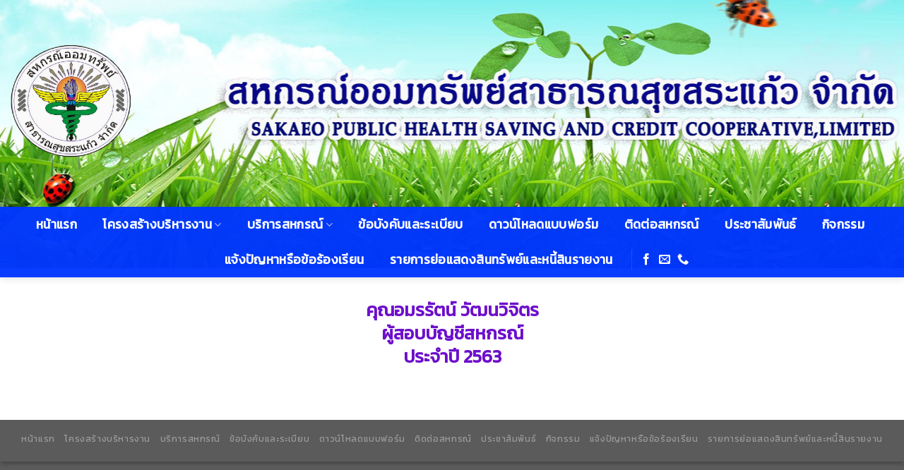

--- FILE ---
content_type: text/html; charset=UTF-8
request_url: https://web.skph-coop.com/%E0%B8%9C%E0%B8%B9%E0%B9%89%E0%B8%AA%E0%B8%AD%E0%B8%9A%E0%B8%9A%E0%B8%B1%E0%B8%8D%E0%B8%8A%E0%B8%B5%E0%B8%A0%E0%B8%B2%E0%B8%84%E0%B9%80%E0%B8%AD%E0%B8%81%E0%B8%8A%E0%B8%99/
body_size: 54558
content:
<!DOCTYPE html>
<!--[if IE 9 ]> <html lang="th" class="ie9 loading-site no-js bg-fill"> <![endif]-->
<!--[if IE 8 ]> <html lang="th" class="ie8 loading-site no-js bg-fill"> <![endif]-->
<!--[if (gte IE 9)|!(IE)]><!--><html lang="th" class="loading-site no-js bg-fill"> <!--<![endif]-->
<head>
	<meta charset="UTF-8" />
	<link rel="profile" href="http://gmpg.org/xfn/11" />
	<link rel="pingback" href="https://web.skph-coop.com/xmlrpc.php" />

	<script>(function(html){html.className = html.className.replace(/\bno-js\b/,'js')})(document.documentElement);</script>
<title>ผู้สอบบัญชีภาคเอกชน &#8211; สหกรณ์ออมทรัพย์สาธารณสุขสระแก้ว</title>
<meta name='robots' content='max-image-preview:large' />
<meta name="viewport" content="width=device-width, initial-scale=1, maximum-scale=1" /><link rel='dns-prefetch' href='//fonts.googleapis.com' />
<link rel="alternate" type="application/rss+xml" title="สหกรณ์ออมทรัพย์สาธารณสุขสระแก้ว &raquo; ฟีด" href="https://web.skph-coop.com/feed/" />
<link rel="alternate" type="application/rss+xml" title="สหกรณ์ออมทรัพย์สาธารณสุขสระแก้ว &raquo; ฟีดความเห็น" href="https://web.skph-coop.com/comments/feed/" />
<link rel="alternate" title="oEmbed (JSON)" type="application/json+oembed" href="https://web.skph-coop.com/wp-json/oembed/1.0/embed?url=https%3A%2F%2Fweb.skph-coop.com%2F%25e0%25b8%259c%25e0%25b8%25b9%25e0%25b9%2589%25e0%25b8%25aa%25e0%25b8%25ad%25e0%25b8%259a%25e0%25b8%259a%25e0%25b8%25b1%25e0%25b8%258d%25e0%25b8%258a%25e0%25b8%25b5%25e0%25b8%25a0%25e0%25b8%25b2%25e0%25b8%2584%25e0%25b9%2580%25e0%25b8%25ad%25e0%25b8%2581%25e0%25b8%258a%25e0%25b8%2599%2F" />
<link rel="alternate" title="oEmbed (XML)" type="text/xml+oembed" href="https://web.skph-coop.com/wp-json/oembed/1.0/embed?url=https%3A%2F%2Fweb.skph-coop.com%2F%25e0%25b8%259c%25e0%25b8%25b9%25e0%25b9%2589%25e0%25b8%25aa%25e0%25b8%25ad%25e0%25b8%259a%25e0%25b8%259a%25e0%25b8%25b1%25e0%25b8%258d%25e0%25b8%258a%25e0%25b8%25b5%25e0%25b8%25a0%25e0%25b8%25b2%25e0%25b8%2584%25e0%25b9%2580%25e0%25b8%25ad%25e0%25b8%2581%25e0%25b8%258a%25e0%25b8%2599%2F&#038;format=xml" />
<style id='wp-img-auto-sizes-contain-inline-css' type='text/css'>
img:is([sizes=auto i],[sizes^="auto," i]){contain-intrinsic-size:3000px 1500px}
/*# sourceURL=wp-img-auto-sizes-contain-inline-css */
</style>
<style id='wp-emoji-styles-inline-css' type='text/css'>

	img.wp-smiley, img.emoji {
		display: inline !important;
		border: none !important;
		box-shadow: none !important;
		height: 1em !important;
		width: 1em !important;
		margin: 0 0.07em !important;
		vertical-align: -0.1em !important;
		background: none !important;
		padding: 0 !important;
	}
/*# sourceURL=wp-emoji-styles-inline-css */
</style>
<style id='wp-block-library-inline-css' type='text/css'>
:root{--wp-block-synced-color:#7a00df;--wp-block-synced-color--rgb:122,0,223;--wp-bound-block-color:var(--wp-block-synced-color);--wp-editor-canvas-background:#ddd;--wp-admin-theme-color:#007cba;--wp-admin-theme-color--rgb:0,124,186;--wp-admin-theme-color-darker-10:#006ba1;--wp-admin-theme-color-darker-10--rgb:0,107,160.5;--wp-admin-theme-color-darker-20:#005a87;--wp-admin-theme-color-darker-20--rgb:0,90,135;--wp-admin-border-width-focus:2px}@media (min-resolution:192dpi){:root{--wp-admin-border-width-focus:1.5px}}.wp-element-button{cursor:pointer}:root .has-very-light-gray-background-color{background-color:#eee}:root .has-very-dark-gray-background-color{background-color:#313131}:root .has-very-light-gray-color{color:#eee}:root .has-very-dark-gray-color{color:#313131}:root .has-vivid-green-cyan-to-vivid-cyan-blue-gradient-background{background:linear-gradient(135deg,#00d084,#0693e3)}:root .has-purple-crush-gradient-background{background:linear-gradient(135deg,#34e2e4,#4721fb 50%,#ab1dfe)}:root .has-hazy-dawn-gradient-background{background:linear-gradient(135deg,#faaca8,#dad0ec)}:root .has-subdued-olive-gradient-background{background:linear-gradient(135deg,#fafae1,#67a671)}:root .has-atomic-cream-gradient-background{background:linear-gradient(135deg,#fdd79a,#004a59)}:root .has-nightshade-gradient-background{background:linear-gradient(135deg,#330968,#31cdcf)}:root .has-midnight-gradient-background{background:linear-gradient(135deg,#020381,#2874fc)}:root{--wp--preset--font-size--normal:16px;--wp--preset--font-size--huge:42px}.has-regular-font-size{font-size:1em}.has-larger-font-size{font-size:2.625em}.has-normal-font-size{font-size:var(--wp--preset--font-size--normal)}.has-huge-font-size{font-size:var(--wp--preset--font-size--huge)}.has-text-align-center{text-align:center}.has-text-align-left{text-align:left}.has-text-align-right{text-align:right}.has-fit-text{white-space:nowrap!important}#end-resizable-editor-section{display:none}.aligncenter{clear:both}.items-justified-left{justify-content:flex-start}.items-justified-center{justify-content:center}.items-justified-right{justify-content:flex-end}.items-justified-space-between{justify-content:space-between}.screen-reader-text{border:0;clip-path:inset(50%);height:1px;margin:-1px;overflow:hidden;padding:0;position:absolute;width:1px;word-wrap:normal!important}.screen-reader-text:focus{background-color:#ddd;clip-path:none;color:#444;display:block;font-size:1em;height:auto;left:5px;line-height:normal;padding:15px 23px 14px;text-decoration:none;top:5px;width:auto;z-index:100000}html :where(.has-border-color){border-style:solid}html :where([style*=border-top-color]){border-top-style:solid}html :where([style*=border-right-color]){border-right-style:solid}html :where([style*=border-bottom-color]){border-bottom-style:solid}html :where([style*=border-left-color]){border-left-style:solid}html :where([style*=border-width]){border-style:solid}html :where([style*=border-top-width]){border-top-style:solid}html :where([style*=border-right-width]){border-right-style:solid}html :where([style*=border-bottom-width]){border-bottom-style:solid}html :where([style*=border-left-width]){border-left-style:solid}html :where(img[class*=wp-image-]){height:auto;max-width:100%}:where(figure){margin:0 0 1em}html :where(.is-position-sticky){--wp-admin--admin-bar--position-offset:var(--wp-admin--admin-bar--height,0px)}@media screen and (max-width:600px){html :where(.is-position-sticky){--wp-admin--admin-bar--position-offset:0px}}

/*# sourceURL=wp-block-library-inline-css */
</style><style id='global-styles-inline-css' type='text/css'>
:root{--wp--preset--aspect-ratio--square: 1;--wp--preset--aspect-ratio--4-3: 4/3;--wp--preset--aspect-ratio--3-4: 3/4;--wp--preset--aspect-ratio--3-2: 3/2;--wp--preset--aspect-ratio--2-3: 2/3;--wp--preset--aspect-ratio--16-9: 16/9;--wp--preset--aspect-ratio--9-16: 9/16;--wp--preset--color--black: #000000;--wp--preset--color--cyan-bluish-gray: #abb8c3;--wp--preset--color--white: #ffffff;--wp--preset--color--pale-pink: #f78da7;--wp--preset--color--vivid-red: #cf2e2e;--wp--preset--color--luminous-vivid-orange: #ff6900;--wp--preset--color--luminous-vivid-amber: #fcb900;--wp--preset--color--light-green-cyan: #7bdcb5;--wp--preset--color--vivid-green-cyan: #00d084;--wp--preset--color--pale-cyan-blue: #8ed1fc;--wp--preset--color--vivid-cyan-blue: #0693e3;--wp--preset--color--vivid-purple: #9b51e0;--wp--preset--gradient--vivid-cyan-blue-to-vivid-purple: linear-gradient(135deg,rgb(6,147,227) 0%,rgb(155,81,224) 100%);--wp--preset--gradient--light-green-cyan-to-vivid-green-cyan: linear-gradient(135deg,rgb(122,220,180) 0%,rgb(0,208,130) 100%);--wp--preset--gradient--luminous-vivid-amber-to-luminous-vivid-orange: linear-gradient(135deg,rgb(252,185,0) 0%,rgb(255,105,0) 100%);--wp--preset--gradient--luminous-vivid-orange-to-vivid-red: linear-gradient(135deg,rgb(255,105,0) 0%,rgb(207,46,46) 100%);--wp--preset--gradient--very-light-gray-to-cyan-bluish-gray: linear-gradient(135deg,rgb(238,238,238) 0%,rgb(169,184,195) 100%);--wp--preset--gradient--cool-to-warm-spectrum: linear-gradient(135deg,rgb(74,234,220) 0%,rgb(151,120,209) 20%,rgb(207,42,186) 40%,rgb(238,44,130) 60%,rgb(251,105,98) 80%,rgb(254,248,76) 100%);--wp--preset--gradient--blush-light-purple: linear-gradient(135deg,rgb(255,206,236) 0%,rgb(152,150,240) 100%);--wp--preset--gradient--blush-bordeaux: linear-gradient(135deg,rgb(254,205,165) 0%,rgb(254,45,45) 50%,rgb(107,0,62) 100%);--wp--preset--gradient--luminous-dusk: linear-gradient(135deg,rgb(255,203,112) 0%,rgb(199,81,192) 50%,rgb(65,88,208) 100%);--wp--preset--gradient--pale-ocean: linear-gradient(135deg,rgb(255,245,203) 0%,rgb(182,227,212) 50%,rgb(51,167,181) 100%);--wp--preset--gradient--electric-grass: linear-gradient(135deg,rgb(202,248,128) 0%,rgb(113,206,126) 100%);--wp--preset--gradient--midnight: linear-gradient(135deg,rgb(2,3,129) 0%,rgb(40,116,252) 100%);--wp--preset--font-size--small: 13px;--wp--preset--font-size--medium: 20px;--wp--preset--font-size--large: 36px;--wp--preset--font-size--x-large: 42px;--wp--preset--spacing--20: 0.44rem;--wp--preset--spacing--30: 0.67rem;--wp--preset--spacing--40: 1rem;--wp--preset--spacing--50: 1.5rem;--wp--preset--spacing--60: 2.25rem;--wp--preset--spacing--70: 3.38rem;--wp--preset--spacing--80: 5.06rem;--wp--preset--shadow--natural: 6px 6px 9px rgba(0, 0, 0, 0.2);--wp--preset--shadow--deep: 12px 12px 50px rgba(0, 0, 0, 0.4);--wp--preset--shadow--sharp: 6px 6px 0px rgba(0, 0, 0, 0.2);--wp--preset--shadow--outlined: 6px 6px 0px -3px rgb(255, 255, 255), 6px 6px rgb(0, 0, 0);--wp--preset--shadow--crisp: 6px 6px 0px rgb(0, 0, 0);}:where(.is-layout-flex){gap: 0.5em;}:where(.is-layout-grid){gap: 0.5em;}body .is-layout-flex{display: flex;}.is-layout-flex{flex-wrap: wrap;align-items: center;}.is-layout-flex > :is(*, div){margin: 0;}body .is-layout-grid{display: grid;}.is-layout-grid > :is(*, div){margin: 0;}:where(.wp-block-columns.is-layout-flex){gap: 2em;}:where(.wp-block-columns.is-layout-grid){gap: 2em;}:where(.wp-block-post-template.is-layout-flex){gap: 1.25em;}:where(.wp-block-post-template.is-layout-grid){gap: 1.25em;}.has-black-color{color: var(--wp--preset--color--black) !important;}.has-cyan-bluish-gray-color{color: var(--wp--preset--color--cyan-bluish-gray) !important;}.has-white-color{color: var(--wp--preset--color--white) !important;}.has-pale-pink-color{color: var(--wp--preset--color--pale-pink) !important;}.has-vivid-red-color{color: var(--wp--preset--color--vivid-red) !important;}.has-luminous-vivid-orange-color{color: var(--wp--preset--color--luminous-vivid-orange) !important;}.has-luminous-vivid-amber-color{color: var(--wp--preset--color--luminous-vivid-amber) !important;}.has-light-green-cyan-color{color: var(--wp--preset--color--light-green-cyan) !important;}.has-vivid-green-cyan-color{color: var(--wp--preset--color--vivid-green-cyan) !important;}.has-pale-cyan-blue-color{color: var(--wp--preset--color--pale-cyan-blue) !important;}.has-vivid-cyan-blue-color{color: var(--wp--preset--color--vivid-cyan-blue) !important;}.has-vivid-purple-color{color: var(--wp--preset--color--vivid-purple) !important;}.has-black-background-color{background-color: var(--wp--preset--color--black) !important;}.has-cyan-bluish-gray-background-color{background-color: var(--wp--preset--color--cyan-bluish-gray) !important;}.has-white-background-color{background-color: var(--wp--preset--color--white) !important;}.has-pale-pink-background-color{background-color: var(--wp--preset--color--pale-pink) !important;}.has-vivid-red-background-color{background-color: var(--wp--preset--color--vivid-red) !important;}.has-luminous-vivid-orange-background-color{background-color: var(--wp--preset--color--luminous-vivid-orange) !important;}.has-luminous-vivid-amber-background-color{background-color: var(--wp--preset--color--luminous-vivid-amber) !important;}.has-light-green-cyan-background-color{background-color: var(--wp--preset--color--light-green-cyan) !important;}.has-vivid-green-cyan-background-color{background-color: var(--wp--preset--color--vivid-green-cyan) !important;}.has-pale-cyan-blue-background-color{background-color: var(--wp--preset--color--pale-cyan-blue) !important;}.has-vivid-cyan-blue-background-color{background-color: var(--wp--preset--color--vivid-cyan-blue) !important;}.has-vivid-purple-background-color{background-color: var(--wp--preset--color--vivid-purple) !important;}.has-black-border-color{border-color: var(--wp--preset--color--black) !important;}.has-cyan-bluish-gray-border-color{border-color: var(--wp--preset--color--cyan-bluish-gray) !important;}.has-white-border-color{border-color: var(--wp--preset--color--white) !important;}.has-pale-pink-border-color{border-color: var(--wp--preset--color--pale-pink) !important;}.has-vivid-red-border-color{border-color: var(--wp--preset--color--vivid-red) !important;}.has-luminous-vivid-orange-border-color{border-color: var(--wp--preset--color--luminous-vivid-orange) !important;}.has-luminous-vivid-amber-border-color{border-color: var(--wp--preset--color--luminous-vivid-amber) !important;}.has-light-green-cyan-border-color{border-color: var(--wp--preset--color--light-green-cyan) !important;}.has-vivid-green-cyan-border-color{border-color: var(--wp--preset--color--vivid-green-cyan) !important;}.has-pale-cyan-blue-border-color{border-color: var(--wp--preset--color--pale-cyan-blue) !important;}.has-vivid-cyan-blue-border-color{border-color: var(--wp--preset--color--vivid-cyan-blue) !important;}.has-vivid-purple-border-color{border-color: var(--wp--preset--color--vivid-purple) !important;}.has-vivid-cyan-blue-to-vivid-purple-gradient-background{background: var(--wp--preset--gradient--vivid-cyan-blue-to-vivid-purple) !important;}.has-light-green-cyan-to-vivid-green-cyan-gradient-background{background: var(--wp--preset--gradient--light-green-cyan-to-vivid-green-cyan) !important;}.has-luminous-vivid-amber-to-luminous-vivid-orange-gradient-background{background: var(--wp--preset--gradient--luminous-vivid-amber-to-luminous-vivid-orange) !important;}.has-luminous-vivid-orange-to-vivid-red-gradient-background{background: var(--wp--preset--gradient--luminous-vivid-orange-to-vivid-red) !important;}.has-very-light-gray-to-cyan-bluish-gray-gradient-background{background: var(--wp--preset--gradient--very-light-gray-to-cyan-bluish-gray) !important;}.has-cool-to-warm-spectrum-gradient-background{background: var(--wp--preset--gradient--cool-to-warm-spectrum) !important;}.has-blush-light-purple-gradient-background{background: var(--wp--preset--gradient--blush-light-purple) !important;}.has-blush-bordeaux-gradient-background{background: var(--wp--preset--gradient--blush-bordeaux) !important;}.has-luminous-dusk-gradient-background{background: var(--wp--preset--gradient--luminous-dusk) !important;}.has-pale-ocean-gradient-background{background: var(--wp--preset--gradient--pale-ocean) !important;}.has-electric-grass-gradient-background{background: var(--wp--preset--gradient--electric-grass) !important;}.has-midnight-gradient-background{background: var(--wp--preset--gradient--midnight) !important;}.has-small-font-size{font-size: var(--wp--preset--font-size--small) !important;}.has-medium-font-size{font-size: var(--wp--preset--font-size--medium) !important;}.has-large-font-size{font-size: var(--wp--preset--font-size--large) !important;}.has-x-large-font-size{font-size: var(--wp--preset--font-size--x-large) !important;}
/*# sourceURL=global-styles-inline-css */
</style>

<style id='classic-theme-styles-inline-css' type='text/css'>
/*! This file is auto-generated */
.wp-block-button__link{color:#fff;background-color:#32373c;border-radius:9999px;box-shadow:none;text-decoration:none;padding:calc(.667em + 2px) calc(1.333em + 2px);font-size:1.125em}.wp-block-file__button{background:#32373c;color:#fff;text-decoration:none}
/*# sourceURL=/wp-includes/css/classic-themes.min.css */
</style>
<link rel='stylesheet' id='flatsome-icons-css' href='https://web.skph-coop.com/wp-content/themes/flatsome/assets/css/fl-icons.css?ver=3.3' type='text/css' media='all' />
<link rel='stylesheet' id='flatsome-main-css' href='https://web.skph-coop.com/wp-content/themes/flatsome/assets/css/flatsome.css?ver=3.10.3' type='text/css' media='all' />
<link rel='stylesheet' id='flatsome-style-css' href='https://web.skph-coop.com/wp-content/themes/flatsome/style.css?ver=3.10.3' type='text/css' media='all' />
<link rel='stylesheet' id='flatsome-googlefonts-css' href='//fonts.googleapis.com/css?family=Kanit%3Aregular%2Cregular%2Cregular%2Cregular%2Cregular&#038;display=swap&#038;ver=3.9' type='text/css' media='all' />
<script type="text/javascript" src="https://web.skph-coop.com/wp-includes/js/jquery/jquery.min.js?ver=3.7.1" id="jquery-core-js"></script>
<script type="text/javascript" src="https://web.skph-coop.com/wp-includes/js/jquery/jquery-migrate.min.js?ver=3.4.1" id="jquery-migrate-js"></script>
<link rel="https://api.w.org/" href="https://web.skph-coop.com/wp-json/" /><link rel="alternate" title="JSON" type="application/json" href="https://web.skph-coop.com/wp-json/wp/v2/pages/207" /><link rel="EditURI" type="application/rsd+xml" title="RSD" href="https://web.skph-coop.com/xmlrpc.php?rsd" />
<meta name="generator" content="WordPress 6.9" />
<link rel="canonical" href="https://web.skph-coop.com/%e0%b8%9c%e0%b8%b9%e0%b9%89%e0%b8%aa%e0%b8%ad%e0%b8%9a%e0%b8%9a%e0%b8%b1%e0%b8%8d%e0%b8%8a%e0%b8%b5%e0%b8%a0%e0%b8%b2%e0%b8%84%e0%b9%80%e0%b8%ad%e0%b8%81%e0%b8%8a%e0%b8%99/" />
<link rel='shortlink' href='https://web.skph-coop.com/?p=207' />
<style>.bg{opacity: 0; transition: opacity 1s; -webkit-transition: opacity 1s;} .bg-loaded{opacity: 1;}</style><!--[if IE]><link rel="stylesheet" type="text/css" href="https://web.skph-coop.com/wp-content/themes/flatsome/assets/css/ie-fallback.css"><script src="//cdnjs.cloudflare.com/ajax/libs/html5shiv/3.6.1/html5shiv.js"></script><script>var head = document.getElementsByTagName('head')[0],style = document.createElement('style');style.type = 'text/css';style.styleSheet.cssText = ':before,:after{content:none !important';head.appendChild(style);setTimeout(function(){head.removeChild(style);}, 0);</script><script src="https://web.skph-coop.com/wp-content/themes/flatsome/assets/libs/ie-flexibility.js"></script><![endif]--><link rel="icon" href="https://web.skph-coop.com/wp-content/uploads/2022/07/cropped-sahakorn-32x32.png" sizes="32x32" />
<link rel="icon" href="https://web.skph-coop.com/wp-content/uploads/2022/07/cropped-sahakorn-192x192.png" sizes="192x192" />
<link rel="apple-touch-icon" href="https://web.skph-coop.com/wp-content/uploads/2022/07/cropped-sahakorn-180x180.png" />
<meta name="msapplication-TileImage" content="https://web.skph-coop.com/wp-content/uploads/2022/07/cropped-sahakorn-270x270.png" />
<style id="custom-css" type="text/css">:root {--primary-color: #3b8cf6;}.full-width .ubermenu-nav, .container, .row{max-width: 1470px}.row.row-collapse{max-width: 1440px}.row.row-small{max-width: 1462.5px}.row.row-large{max-width: 1500px}.header-main{height: 293px}#logo img{max-height: 293px}#logo{width:281px;}#logo a{max-width:180px;}.stuck #logo img{padding:10px 0;}.header-bottom{min-height: 10px}.header-top{min-height: 20px}.transparent .header-main{height: 30px}.transparent #logo img{max-height: 30px}.has-transparent + .page-title:first-of-type,.has-transparent + #main > .page-title,.has-transparent + #main > div > .page-title,.has-transparent + #main .page-header-wrapper:first-of-type .page-title{padding-top: 80px;}.header.show-on-scroll,.stuck .header-main{height:89px!important}.stuck #logo img{max-height: 89px!important}.search-form{ width: 100%;}.header-bg-color, .header-wrapper {background-color: rgba(221,88,88,0)}.header-bg-image {background-image: url('https://web.skph-coop.com/wp-content/uploads/2022/08/web-1.jpg');}.header-bg-image {background-repeat: no-repeat;}.header-bottom {background-color: rgba(0,55,255,0.97)}.header-main .nav > li > a{line-height: 51px }.stuck .header-main .nav > li > a{line-height: 24px }.header-bottom-nav > li > a{line-height: 50px }@media (max-width: 549px) {.header-main{height: 30px}#logo img{max-height: 30px}}.main-menu-overlay{background-color: #dd3333}.nav-dropdown-has-arrow li.has-dropdown:before{border-bottom-color: #81d742;}.nav .nav-dropdown{border-color: #81d742 }.nav-dropdown{border-radius:3px}.nav-dropdown{font-size:94%}.nav-dropdown-has-arrow li.has-dropdown:after{border-bottom-color: #ffffff;}.nav .nav-dropdown{background-color: #ffffff}/* Color */.accordion-title.active, .has-icon-bg .icon .icon-inner,.logo a, .primary.is-underline, .primary.is-link, .badge-outline .badge-inner, .nav-outline > li.active> a,.nav-outline >li.active > a, .cart-icon strong,[data-color='primary'], .is-outline.primary{color: #3b8cf6;}/* Color !important */[data-text-color="primary"]{color: #3b8cf6!important;}/* Background Color */[data-text-bg="primary"]{background-color: #3b8cf6;}/* Background */.scroll-to-bullets a,.featured-title, .label-new.menu-item > a:after, .nav-pagination > li > .current,.nav-pagination > li > span:hover,.nav-pagination > li > a:hover,.has-hover:hover .badge-outline .badge-inner,button[type="submit"], .button.wc-forward:not(.checkout):not(.checkout-button), .button.submit-button, .button.primary:not(.is-outline),.featured-table .title,.is-outline:hover, .has-icon:hover .icon-label,.nav-dropdown-bold .nav-column li > a:hover, .nav-dropdown.nav-dropdown-bold > li > a:hover, .nav-dropdown-bold.dark .nav-column li > a:hover, .nav-dropdown.nav-dropdown-bold.dark > li > a:hover, .is-outline:hover, .tagcloud a:hover,.grid-tools a, input[type='submit']:not(.is-form), .box-badge:hover .box-text, input.button.alt,.nav-box > li > a:hover,.nav-box > li.active > a,.nav-pills > li.active > a ,.current-dropdown .cart-icon strong, .cart-icon:hover strong, .nav-line-bottom > li > a:before, .nav-line-grow > li > a:before, .nav-line > li > a:before,.banner, .header-top, .slider-nav-circle .flickity-prev-next-button:hover svg, .slider-nav-circle .flickity-prev-next-button:hover .arrow, .primary.is-outline:hover, .button.primary:not(.is-outline), input[type='submit'].primary, input[type='submit'].primary, input[type='reset'].button, input[type='button'].primary, .badge-inner{background-color: #3b8cf6;}/* Border */.nav-vertical.nav-tabs > li.active > a,.scroll-to-bullets a.active,.nav-pagination > li > .current,.nav-pagination > li > span:hover,.nav-pagination > li > a:hover,.has-hover:hover .badge-outline .badge-inner,.accordion-title.active,.featured-table,.is-outline:hover, .tagcloud a:hover,blockquote, .has-border, .cart-icon strong:after,.cart-icon strong,.blockUI:before, .processing:before,.loading-spin, .slider-nav-circle .flickity-prev-next-button:hover svg, .slider-nav-circle .flickity-prev-next-button:hover .arrow, .primary.is-outline:hover{border-color: #3b8cf6}.nav-tabs > li.active > a{border-top-color: #3b8cf6}.widget_shopping_cart_content .blockUI.blockOverlay:before { border-left-color: #3b8cf6 }.woocommerce-checkout-review-order .blockUI.blockOverlay:before { border-left-color: #3b8cf6 }/* Fill */.slider .flickity-prev-next-button:hover svg,.slider .flickity-prev-next-button:hover .arrow{fill: #3b8cf6;}/* Background Color */[data-icon-label]:after, .secondary.is-underline:hover,.secondary.is-outline:hover,.icon-label,.button.secondary:not(.is-outline),.button.alt:not(.is-outline), .badge-inner.on-sale, .button.checkout, .single_add_to_cart_button, .current .breadcrumb-step{ background-color:#f6674a; }[data-text-bg="secondary"]{background-color: #f6674a;}/* Color */.secondary.is-underline,.secondary.is-link, .secondary.is-outline,.stars a.active, .star-rating:before, .woocommerce-page .star-rating:before,.star-rating span:before, .color-secondary{color: #f6674a}/* Color !important */[data-text-color="secondary"]{color: #f6674a!important;}/* Border */.secondary.is-outline:hover{border-color:#f6674a}body{font-size: 100%;}@media screen and (max-width: 549px){body{font-size: 100%;}}body{font-family:"Kanit", sans-serif}body{font-weight: 0}body{color: #0b0b9c}.nav > li > a {font-family:"Kanit", sans-serif;}.nav > li > a {font-weight: 0;}h1,h2,h3,h4,h5,h6,.heading-font, .off-canvas-center .nav-sidebar.nav-vertical > li > a{font-family: "Kanit", sans-serif;}h1,h2,h3,h4,h5,h6,.heading-font,.banner h1,.banner h2{font-weight: 0;}h1,h2,h3,h4,h5,h6,.heading-font{color: #6d0fcb;}.alt-font{font-family: "Kanit", sans-serif;}.alt-font{font-weight: 0!important;}.header:not(.transparent) .header-bottom-nav.nav > li > a{color: #ffffff;}.header:not(.transparent) .header-bottom-nav.nav > li > a:hover,.header:not(.transparent) .header-bottom-nav.nav > li.active > a,.header:not(.transparent) .header-bottom-nav.nav > li.current > a,.header:not(.transparent) .header-bottom-nav.nav > li > a.active,.header:not(.transparent) .header-bottom-nav.nav > li > a.current{color: rgba(174,14,14,0.28);}.header-bottom-nav.nav-line-bottom > li > a:before,.header-bottom-nav.nav-line-grow > li > a:before,.header-bottom-nav.nav-line > li > a:before,.header-bottom-nav.nav-box > li > a:hover,.header-bottom-nav.nav-box > li.active > a,.header-bottom-nav.nav-pills > li > a:hover,.header-bottom-nav.nav-pills > li.active > a{color:#FFF!important;background-color: rgba(174,14,14,0.28);}.is-divider{background-color: #aaea07;}input[type='submit'], input[type="button"], button:not(.icon), .button:not(.icon){border-radius: 3!important}.pswp__bg,.mfp-bg.mfp-ready{background-color: #efefef}.label-new.menu-item > a:after{content:"New";}.label-hot.menu-item > a:after{content:"Hot";}.label-sale.menu-item > a:after{content:"Sale";}.label-popular.menu-item > a:after{content:"Popular";}</style></head>

<body class="wp-singular page-template-default page page-id-207 wp-theme-flatsome full-width header-shadow bg-fill box-shadow lightbox nav-dropdown-has-arrow">


<a class="skip-link screen-reader-text" href="#main">Skip to content</a>

<div id="wrapper">

	
	<header id="header" class="header ">
		<div class="header-wrapper">
			<div id="masthead" class="header-main hide-for-sticky nav-dark">
      <div class="header-inner flex-row container logo-left" role="navigation">

          <!-- Logo -->
          <div id="logo" class="flex-col logo">
            <!-- Header logo -->
<a href="https://web.skph-coop.com/" title="สหกรณ์ออมทรัพย์สาธารณสุขสระแก้ว" rel="home">
    <img width="281" height="293" src="https://web.skph-coop.com/wp-content/uploads/2022/07/Sahakornd-large.png" class="header_logo header-logo" alt="สหกรณ์ออมทรัพย์สาธารณสุขสระแก้ว"/><img  width="281" height="293" src="https://web.skph-coop.com/wp-content/uploads/2022/07/Sahakornd-large.png" class="header-logo-dark" alt="สหกรณ์ออมทรัพย์สาธารณสุขสระแก้ว"/></a>
          </div>

          <!-- Mobile Left Elements -->
          <div class="flex-col show-for-medium flex-left">
            <ul class="mobile-nav nav nav-left ">
              <li class="nav-icon has-icon">
  <div class="header-button">		<a href="#" data-open="#main-menu" data-pos="left" data-bg="main-menu-overlay" data-color="" class="icon primary button circle is-small" aria-label="Menu" aria-controls="main-menu" aria-expanded="false">
		
		  <i class="icon-menu" ></i>
		  <span class="menu-title uppercase hide-for-small">Menu</span>		</a>
	 </div> </li>            </ul>
          </div>

          <!-- Left Elements -->
          <div class="flex-col hide-for-medium flex-left
            flex-grow">
            <ul class="header-nav header-nav-main nav nav-left  nav-tabs nav-spacing-large nav-uppercase" >
                          </ul>
          </div>

          <!-- Right Elements -->
          <div class="flex-col hide-for-medium flex-right">
            <ul class="header-nav header-nav-main nav nav-right  nav-tabs nav-spacing-large nav-uppercase">
                          </ul>
          </div>

          <!-- Mobile Right Elements -->
          <div class="flex-col show-for-medium flex-right">
            <ul class="mobile-nav nav nav-right ">
              <li class="header-search header-search-lightbox has-icon">
	<div class="header-button">		<a href="#search-lightbox" aria-label="Search" data-open="#search-lightbox" data-focus="input.search-field"
		class="icon button round is-outline is-small">
		<i class="icon-search" style="font-size:16px;"></i></a>
		</div>
		
	<div id="search-lightbox" class="mfp-hide dark text-center">
		<div class="searchform-wrapper ux-search-box relative form-flat is-large"><form method="get" class="searchform" action="https://web.skph-coop.com/" role="search">
		<div class="flex-row relative">
			<div class="flex-col flex-grow">
	   	   <input type="search" class="search-field mb-0" name="s" value="" id="s" placeholder="Search&hellip;" />
			</div><!-- .flex-col -->
			<div class="flex-col">
				<button type="submit" class="ux-search-submit submit-button secondary button icon mb-0" aria-label="Submit">
					<i class="icon-search" ></i>				</button>
			</div><!-- .flex-col -->
		</div><!-- .flex-row -->
    <div class="live-search-results text-left z-top"></div>
</form>
</div>	</div>
</li>
            </ul>
          </div>

      </div><!-- .header-inner -->
     
            <!-- Header divider -->
      <div class="container"><div class="top-divider full-width"></div></div>
      </div><!-- .header-main --><div id="wide-nav" class="header-bottom wide-nav hide-for-sticky nav-dark flex-has-center hide-for-medium">
    <div class="flex-row container">

            
                        <div class="flex-col hide-for-medium flex-center">
                <ul class="nav header-nav header-bottom-nav nav-center  nav-box nav-size-xlarge nav-spacing-small nav-uppercase">
                    <li id="menu-item-25" class="menu-item menu-item-type-post_type menu-item-object-page menu-item-home  menu-item-25"><a href="https://web.skph-coop.com/" class="nav-top-link">หน้าแรก</a></li>
<li id="menu-item-3756" class="menu-item menu-item-type-post_type menu-item-object-page menu-item-has-children  menu-item-3756 has-dropdown"><a href="https://web.skph-coop.com/%e0%b9%82%e0%b8%84%e0%b8%a3%e0%b8%87%e0%b8%aa%e0%b8%a3%e0%b9%89%e0%b8%b2%e0%b8%87%e0%b8%9a%e0%b8%a3%e0%b8%b4%e0%b8%ab%e0%b8%b2%e0%b8%a3%e0%b8%87%e0%b8%b2%e0%b8%99/" class="nav-top-link">โครงสร้างบริหารงาน<i class="icon-angle-down" ></i></a>
<ul class='nav-dropdown nav-dropdown-bold'>
	<li id="menu-item-3760" class="menu-item menu-item-type-post_type menu-item-object-page  menu-item-3760"><a href="https://web.skph-coop.com/%e0%b8%84%e0%b8%93%e0%b8%b0%e0%b8%81%e0%b8%a3%e0%b8%a3%e0%b8%a1%e0%b8%81%e0%b8%b2%e0%b8%a3%e0%b8%94%e0%b8%b3%e0%b9%80%e0%b8%99%e0%b8%b4%e0%b8%99%e0%b8%87%e0%b8%b2%e0%b8%99/">คณะกรรมการดำเนินการ</a></li>
	<li id="menu-item-3761" class="menu-item menu-item-type-post_type menu-item-object-page  menu-item-3761"><a href="https://web.skph-coop.com/%e0%b8%9c%e0%b8%b9%e0%b9%89%e0%b8%95%e0%b8%a3%e0%b8%a7%e0%b8%88%e0%b8%aa%e0%b8%ad%e0%b8%9a%e0%b8%81%e0%b8%b4%e0%b8%88%e0%b8%81%e0%b8%b2%e0%b8%a3/">ผู้ตรวจสอบกิจการ</a></li>
	<li id="menu-item-3764" class="menu-item menu-item-type-post_type menu-item-object-page  menu-item-3764"><a href="https://web.skph-coop.com/%e0%b8%9d%e0%b9%88%e0%b8%b2%e0%b8%a2%e0%b8%88%e0%b8%b1%e0%b8%94%e0%b8%81%e0%b8%b2%e0%b8%a3/">ฝ่ายจัดการ</a></li>
</ul>
</li>
<li id="menu-item-3768" class="menu-item menu-item-type-post_type menu-item-object-page menu-item-has-children  menu-item-3768 has-dropdown"><a href="https://web.skph-coop.com/%e0%b8%9a%e0%b8%a3%e0%b8%b4%e0%b8%81%e0%b8%b2%e0%b8%a3%e0%b8%aa%e0%b8%ab%e0%b8%81%e0%b8%a3%e0%b8%93%e0%b9%8c/" class="nav-top-link">บริการสหกรณ์<i class="icon-angle-down" ></i></a>
<ul class='nav-dropdown nav-dropdown-bold'>
	<li id="menu-item-3774" class="menu-item menu-item-type-post_type menu-item-object-page  menu-item-3774"><a href="https://web.skph-coop.com/%e0%b8%81%e0%b8%b2%e0%b8%a3%e0%b8%aa%e0%b8%a1%e0%b8%b1%e0%b8%84%e0%b8%a3%e0%b9%80%e0%b8%82%e0%b9%89%e0%b8%b2%e0%b9%80%e0%b8%9b%e0%b9%87%e0%b8%99%e0%b8%aa%e0%b8%a1%e0%b8%b2%e0%b8%8a%e0%b8%b4%e0%b8%81/">การสมัครเข้าเป็นสมาชิก</a></li>
	<li id="menu-item-3779" class="menu-item menu-item-type-post_type menu-item-object-page  menu-item-3779"><a href="https://web.skph-coop.com/%e0%b8%9a%e0%b8%a3%e0%b8%b4%e0%b8%81%e0%b8%b2%e0%b8%a3%e0%b9%80%e0%b8%87%e0%b8%b4%e0%b8%99%e0%b8%81%e0%b8%b9%e0%b9%89/">บริการเงินกู้</a></li>
	<li id="menu-item-3780" class="menu-item menu-item-type-post_type menu-item-object-page  menu-item-3780"><a href="https://web.skph-coop.com/%e0%b8%9a%e0%b8%a3%e0%b8%b4%e0%b8%81%e0%b8%b2%e0%b8%a3%e0%b8%9d%e0%b8%b2%e0%b8%81%e0%b9%80%e0%b8%87%e0%b8%b4%e0%b8%99/">บริการฝากเงินจากสมาชิก</a></li>
	<li id="menu-item-4029" class="menu-item menu-item-type-post_type menu-item-object-page  menu-item-4029"><a href="https://web.skph-coop.com/%e0%b8%9a%e0%b8%a3%e0%b8%b4%e0%b8%81%e0%b8%b2%e0%b8%a3%e0%b9%80%e0%b8%87%e0%b8%b4%e0%b8%99%e0%b8%a3%e0%b8%b1%e0%b8%9a%e0%b8%9d%e0%b8%b2%e0%b8%81%e0%b8%88%e0%b8%b2%e0%b8%81%e0%b8%aa%e0%b8%ab%e0%b8%81/">บริการเงินรับฝากจากสหกรณ์อื่น</a></li>
	<li id="menu-item-3783" class="menu-item menu-item-type-post_type menu-item-object-page  menu-item-3783"><a href="https://web.skph-coop.com/%e0%b8%aa%e0%b8%a7%e0%b8%b1%e0%b8%aa%e0%b8%94%e0%b8%b4%e0%b8%81%e0%b8%b2%e0%b8%a3%e0%b8%aa%e0%b8%ab%e0%b8%81%e0%b8%a3%e0%b8%93%e0%b9%8c/">สวัสดิการสหกรณ์</a></li>
</ul>
</li>
<li id="menu-item-3786" class="menu-item menu-item-type-post_type menu-item-object-page  menu-item-3786"><a href="https://web.skph-coop.com/%e0%b8%82%e0%b9%89%e0%b8%ad%e0%b8%9a%e0%b8%b1%e0%b8%87%e0%b8%84%e0%b8%b1%e0%b8%9a/" class="nav-top-link">ข้อบังคับและระเบียบ</a></li>
<li id="menu-item-57" class="menu-item menu-item-type-post_type menu-item-object-page  menu-item-57"><a href="https://web.skph-coop.com/%e0%b8%94%e0%b8%b2%e0%b8%a7%e0%b8%99%e0%b9%8c%e0%b9%82%e0%b8%ab%e0%b8%a5%e0%b8%94%e0%b9%81%e0%b8%9a%e0%b8%9a%e0%b8%9f%e0%b8%ad%e0%b8%a3%e0%b9%8c%e0%b8%a1/" class="nav-top-link">ดาวน์โหลดแบบฟอร์ม</a></li>
<li id="menu-item-58" class="menu-item menu-item-type-post_type menu-item-object-page  menu-item-58"><a href="https://web.skph-coop.com/%e0%b8%95%e0%b8%b4%e0%b8%94%e0%b8%95%e0%b9%88%e0%b8%ad%e0%b8%aa%e0%b8%ab%e0%b8%81%e0%b8%a3%e0%b8%93%e0%b9%8c/" class="nav-top-link">ติดต่อสหกรณ์</a></li>
<li id="menu-item-3792" class="menu-item menu-item-type-post_type menu-item-object-page  menu-item-3792"><a href="https://web.skph-coop.com/%e0%b8%9b%e0%b8%a3%e0%b8%b0%e0%b8%8a%e0%b8%b2%e0%b8%aa%e0%b8%b1%e0%b8%a1%e0%b8%9e%e0%b8%b1%e0%b8%99%e0%b8%98%e0%b9%8c/" class="nav-top-link">ประชาสัมพันธ์</a></li>
<li id="menu-item-59" class="menu-item menu-item-type-post_type menu-item-object-page  menu-item-59"><a href="https://web.skph-coop.com/%e0%b8%a0%e0%b8%b2%e0%b8%9e%e0%b8%81%e0%b8%b4%e0%b8%88%e0%b8%81%e0%b8%a3%e0%b8%a3%e0%b8%a1/" class="nav-top-link">กิจกรรม</a></li>
<li id="menu-item-4897" class="menu-item menu-item-type-post_type menu-item-object-page  menu-item-4897"><a href="https://web.skph-coop.com/%e0%b8%82%e0%b8%b1%e0%b9%89%e0%b8%99%e0%b8%95%e0%b8%ad%e0%b8%99%e0%b8%81%e0%b8%b2%e0%b8%a3%e0%b8%95%e0%b8%b4%e0%b8%94%e0%b8%95%e0%b9%88%e0%b8%ad%e0%b8%87%e0%b8%b2%e0%b8%99/" class="nav-top-link">แจ้งปัญหาหรือข้อร้องเรียน</a></li>
<li id="menu-item-5143" class="menu-item menu-item-type-post_type menu-item-object-page  menu-item-5143"><a href="https://web.skph-coop.com/%e0%b8%9b%e0%b8%a3%e0%b8%b0%e0%b8%81%e0%b8%b2%e0%b8%a8%e0%b8%a3%e0%b8%b2%e0%b8%a2%e0%b8%8a%e0%b8%b7%e0%b9%88%e0%b8%ad%e0%b8%9c%e0%b8%b9%e0%b9%89%e0%b9%82%e0%b8%8a%e0%b8%84%e0%b8%94%e0%b8%b5-%e0%b9%84/" class="nav-top-link">รายการย่อแสดงสินทรัพย์และหนี้สินรายงาน</a></li>
<li class="header-divider"></li><li class="html header-social-icons ml-0">
	<div class="social-icons follow-icons" ><a href="https://www.facebook.com/sahakornsakaew" target="_blank" data-label="Facebook"  rel="noopener noreferrer nofollow" class="icon plain facebook tooltip" title="Follow on Facebook"><i class="icon-facebook" ></i></a><a href="mailto:sahakorn.s@gmail.com" data-label="E-mail"  rel="nofollow" class="icon plain  email tooltip" title="Send us an email"><i class="icon-envelop" ></i></a><a href="tel:037247810" target="_blank"  data-label="Phone"  rel="noopener noreferrer nofollow" class="icon plain  phone tooltip" title="Call us"><i class="icon-phone" ></i></a></div></li>                </ul>
            </div><!-- flex-col -->
            
            
            
    </div><!-- .flex-row -->
</div><!-- .header-bottom -->

<div class="header-bg-container fill"><div class="header-bg-image fill"></div><div class="header-bg-color fill"></div></div><!-- .header-bg-container -->		</div><!-- header-wrapper-->
	</header>

	
	<main id="main" class="">
<div id="content" class="content-area page-wrapper" role="main">
	<div class="row row-main">
		<div class="large-12 col">
			<div class="col-inner">
				
				
														
						
<h2 style="text-align: center;">คุณอมรรัตน์ วัฒนวิจิตร<br />ผู้สอบบัญชีสหกรณ์<br />ประจำปี 2563</h2>


						
												</div><!-- .col-inner -->
		</div><!-- .large-12 -->
	</div><!-- .row -->
</div>


</main><!-- #main -->

<footer id="footer" class="footer-wrapper">

	
<!-- FOOTER 1 -->


<!-- FOOTER 2 -->



<div class="absolute-footer dark medium-text-center text-center">
  <div class="container clearfix">

    
    <div class="footer-primary pull-left">
              <div class="menu-%e0%b9%80%e0%b8%a1%e0%b8%99%e0%b8%b9%e0%b8%ab%e0%b8%a5%e0%b8%b1%e0%b8%81-container"><ul id="menu-%e0%b9%80%e0%b8%a1%e0%b8%99%e0%b8%b9%e0%b8%ab%e0%b8%a5%e0%b8%b1%e0%b8%81-1" class="links footer-nav uppercase"><li class="menu-item menu-item-type-post_type menu-item-object-page menu-item-home menu-item-25"><a href="https://web.skph-coop.com/">หน้าแรก</a></li>
<li class="menu-item menu-item-type-post_type menu-item-object-page menu-item-3756"><a href="https://web.skph-coop.com/%e0%b9%82%e0%b8%84%e0%b8%a3%e0%b8%87%e0%b8%aa%e0%b8%a3%e0%b9%89%e0%b8%b2%e0%b8%87%e0%b8%9a%e0%b8%a3%e0%b8%b4%e0%b8%ab%e0%b8%b2%e0%b8%a3%e0%b8%87%e0%b8%b2%e0%b8%99/">โครงสร้างบริหารงาน</a></li>
<li class="menu-item menu-item-type-post_type menu-item-object-page menu-item-3768"><a href="https://web.skph-coop.com/%e0%b8%9a%e0%b8%a3%e0%b8%b4%e0%b8%81%e0%b8%b2%e0%b8%a3%e0%b8%aa%e0%b8%ab%e0%b8%81%e0%b8%a3%e0%b8%93%e0%b9%8c/">บริการสหกรณ์</a></li>
<li class="menu-item menu-item-type-post_type menu-item-object-page menu-item-3786"><a href="https://web.skph-coop.com/%e0%b8%82%e0%b9%89%e0%b8%ad%e0%b8%9a%e0%b8%b1%e0%b8%87%e0%b8%84%e0%b8%b1%e0%b8%9a/">ข้อบังคับและระเบียบ</a></li>
<li class="menu-item menu-item-type-post_type menu-item-object-page menu-item-57"><a href="https://web.skph-coop.com/%e0%b8%94%e0%b8%b2%e0%b8%a7%e0%b8%99%e0%b9%8c%e0%b9%82%e0%b8%ab%e0%b8%a5%e0%b8%94%e0%b9%81%e0%b8%9a%e0%b8%9a%e0%b8%9f%e0%b8%ad%e0%b8%a3%e0%b9%8c%e0%b8%a1/">ดาวน์โหลดแบบฟอร์ม</a></li>
<li class="menu-item menu-item-type-post_type menu-item-object-page menu-item-58"><a href="https://web.skph-coop.com/%e0%b8%95%e0%b8%b4%e0%b8%94%e0%b8%95%e0%b9%88%e0%b8%ad%e0%b8%aa%e0%b8%ab%e0%b8%81%e0%b8%a3%e0%b8%93%e0%b9%8c/">ติดต่อสหกรณ์</a></li>
<li class="menu-item menu-item-type-post_type menu-item-object-page menu-item-3792"><a href="https://web.skph-coop.com/%e0%b8%9b%e0%b8%a3%e0%b8%b0%e0%b8%8a%e0%b8%b2%e0%b8%aa%e0%b8%b1%e0%b8%a1%e0%b8%9e%e0%b8%b1%e0%b8%99%e0%b8%98%e0%b9%8c/">ประชาสัมพันธ์</a></li>
<li class="menu-item menu-item-type-post_type menu-item-object-page menu-item-59"><a href="https://web.skph-coop.com/%e0%b8%a0%e0%b8%b2%e0%b8%9e%e0%b8%81%e0%b8%b4%e0%b8%88%e0%b8%81%e0%b8%a3%e0%b8%a3%e0%b8%a1/">กิจกรรม</a></li>
<li class="menu-item menu-item-type-post_type menu-item-object-page menu-item-4897"><a href="https://web.skph-coop.com/%e0%b8%82%e0%b8%b1%e0%b9%89%e0%b8%99%e0%b8%95%e0%b8%ad%e0%b8%99%e0%b8%81%e0%b8%b2%e0%b8%a3%e0%b8%95%e0%b8%b4%e0%b8%94%e0%b8%95%e0%b9%88%e0%b8%ad%e0%b8%87%e0%b8%b2%e0%b8%99/">แจ้งปัญหาหรือข้อร้องเรียน</a></li>
<li class="menu-item menu-item-type-post_type menu-item-object-page menu-item-5143"><a href="https://web.skph-coop.com/%e0%b8%9b%e0%b8%a3%e0%b8%b0%e0%b8%81%e0%b8%b2%e0%b8%a8%e0%b8%a3%e0%b8%b2%e0%b8%a2%e0%b8%8a%e0%b8%b7%e0%b9%88%e0%b8%ad%e0%b8%9c%e0%b8%b9%e0%b9%89%e0%b9%82%e0%b8%8a%e0%b8%84%e0%b8%94%e0%b8%b5-%e0%b9%84/">รายการย่อแสดงสินทรัพย์และหนี้สินรายงาน</a></li>
</ul></div>            <div class="copyright-footer">
              </div>
          </div><!-- .left -->
  </div><!-- .container -->
</div><!-- .absolute-footer -->
<a href="#top" class="back-to-top button icon invert plain fixed bottom z-1 is-outline hide-for-medium circle" id="top-link"><i class="icon-angle-up" ></i></a>

</footer><!-- .footer-wrapper -->

</div><!-- #wrapper -->

<!-- Mobile Sidebar -->
<div id="main-menu" class="mobile-sidebar no-scrollbar mfp-hide">
    <div class="sidebar-menu no-scrollbar ">
        <ul class="nav nav-sidebar  nav-vertical nav-uppercase">
              <li class="html header-button-1">
	<div class="header-button">
	<br />
<b>Deprecated</b>:  Function get_page_by_title is <strong>deprecated</strong> since version 6.2.0! Use WP_Query instead. in <b>/newdata/vhosts/skph-coop.com/web.skph-coop.com/wp-includes/functions.php</b> on line <b>6131</b><br />
<a href="#" class="button primary"  style="border-radius:99px;">
    <span>Sign Up</span>
  </a>
	</div>
</li>


<li class="html header-button-2">
	<div class="header-button">
	<a class="button plain is-outline"  style="border-radius:99px;">
    <span>Join</span>
  </a>
	</div>
</li>
<li class="menu-item menu-item-type-post_type menu-item-object-page menu-item-home menu-item-25"><a href="https://web.skph-coop.com/" class="nav-top-link">หน้าแรก</a></li>
<li class="menu-item menu-item-type-post_type menu-item-object-page menu-item-has-children menu-item-3756"><a href="https://web.skph-coop.com/%e0%b9%82%e0%b8%84%e0%b8%a3%e0%b8%87%e0%b8%aa%e0%b8%a3%e0%b9%89%e0%b8%b2%e0%b8%87%e0%b8%9a%e0%b8%a3%e0%b8%b4%e0%b8%ab%e0%b8%b2%e0%b8%a3%e0%b8%87%e0%b8%b2%e0%b8%99/" class="nav-top-link">โครงสร้างบริหารงาน</a>
<ul class=children>
	<li class="menu-item menu-item-type-post_type menu-item-object-page menu-item-3760"><a href="https://web.skph-coop.com/%e0%b8%84%e0%b8%93%e0%b8%b0%e0%b8%81%e0%b8%a3%e0%b8%a3%e0%b8%a1%e0%b8%81%e0%b8%b2%e0%b8%a3%e0%b8%94%e0%b8%b3%e0%b9%80%e0%b8%99%e0%b8%b4%e0%b8%99%e0%b8%87%e0%b8%b2%e0%b8%99/">คณะกรรมการดำเนินการ</a></li>
	<li class="menu-item menu-item-type-post_type menu-item-object-page menu-item-3761"><a href="https://web.skph-coop.com/%e0%b8%9c%e0%b8%b9%e0%b9%89%e0%b8%95%e0%b8%a3%e0%b8%a7%e0%b8%88%e0%b8%aa%e0%b8%ad%e0%b8%9a%e0%b8%81%e0%b8%b4%e0%b8%88%e0%b8%81%e0%b8%b2%e0%b8%a3/">ผู้ตรวจสอบกิจการ</a></li>
	<li class="menu-item menu-item-type-post_type menu-item-object-page menu-item-3764"><a href="https://web.skph-coop.com/%e0%b8%9d%e0%b9%88%e0%b8%b2%e0%b8%a2%e0%b8%88%e0%b8%b1%e0%b8%94%e0%b8%81%e0%b8%b2%e0%b8%a3/">ฝ่ายจัดการ</a></li>
</ul>
</li>
<li class="menu-item menu-item-type-post_type menu-item-object-page menu-item-has-children menu-item-3768"><a href="https://web.skph-coop.com/%e0%b8%9a%e0%b8%a3%e0%b8%b4%e0%b8%81%e0%b8%b2%e0%b8%a3%e0%b8%aa%e0%b8%ab%e0%b8%81%e0%b8%a3%e0%b8%93%e0%b9%8c/" class="nav-top-link">บริการสหกรณ์</a>
<ul class=children>
	<li class="menu-item menu-item-type-post_type menu-item-object-page menu-item-3774"><a href="https://web.skph-coop.com/%e0%b8%81%e0%b8%b2%e0%b8%a3%e0%b8%aa%e0%b8%a1%e0%b8%b1%e0%b8%84%e0%b8%a3%e0%b9%80%e0%b8%82%e0%b9%89%e0%b8%b2%e0%b9%80%e0%b8%9b%e0%b9%87%e0%b8%99%e0%b8%aa%e0%b8%a1%e0%b8%b2%e0%b8%8a%e0%b8%b4%e0%b8%81/">การสมัครเข้าเป็นสมาชิก</a></li>
	<li class="menu-item menu-item-type-post_type menu-item-object-page menu-item-3779"><a href="https://web.skph-coop.com/%e0%b8%9a%e0%b8%a3%e0%b8%b4%e0%b8%81%e0%b8%b2%e0%b8%a3%e0%b9%80%e0%b8%87%e0%b8%b4%e0%b8%99%e0%b8%81%e0%b8%b9%e0%b9%89/">บริการเงินกู้</a></li>
	<li class="menu-item menu-item-type-post_type menu-item-object-page menu-item-3780"><a href="https://web.skph-coop.com/%e0%b8%9a%e0%b8%a3%e0%b8%b4%e0%b8%81%e0%b8%b2%e0%b8%a3%e0%b8%9d%e0%b8%b2%e0%b8%81%e0%b9%80%e0%b8%87%e0%b8%b4%e0%b8%99/">บริการฝากเงินจากสมาชิก</a></li>
	<li class="menu-item menu-item-type-post_type menu-item-object-page menu-item-4029"><a href="https://web.skph-coop.com/%e0%b8%9a%e0%b8%a3%e0%b8%b4%e0%b8%81%e0%b8%b2%e0%b8%a3%e0%b9%80%e0%b8%87%e0%b8%b4%e0%b8%99%e0%b8%a3%e0%b8%b1%e0%b8%9a%e0%b8%9d%e0%b8%b2%e0%b8%81%e0%b8%88%e0%b8%b2%e0%b8%81%e0%b8%aa%e0%b8%ab%e0%b8%81/">บริการเงินรับฝากจากสหกรณ์อื่น</a></li>
	<li class="menu-item menu-item-type-post_type menu-item-object-page menu-item-3783"><a href="https://web.skph-coop.com/%e0%b8%aa%e0%b8%a7%e0%b8%b1%e0%b8%aa%e0%b8%94%e0%b8%b4%e0%b8%81%e0%b8%b2%e0%b8%a3%e0%b8%aa%e0%b8%ab%e0%b8%81%e0%b8%a3%e0%b8%93%e0%b9%8c/">สวัสดิการสหกรณ์</a></li>
</ul>
</li>
<li class="menu-item menu-item-type-post_type menu-item-object-page menu-item-3786"><a href="https://web.skph-coop.com/%e0%b8%82%e0%b9%89%e0%b8%ad%e0%b8%9a%e0%b8%b1%e0%b8%87%e0%b8%84%e0%b8%b1%e0%b8%9a/" class="nav-top-link">ข้อบังคับและระเบียบ</a></li>
<li class="menu-item menu-item-type-post_type menu-item-object-page menu-item-57"><a href="https://web.skph-coop.com/%e0%b8%94%e0%b8%b2%e0%b8%a7%e0%b8%99%e0%b9%8c%e0%b9%82%e0%b8%ab%e0%b8%a5%e0%b8%94%e0%b9%81%e0%b8%9a%e0%b8%9a%e0%b8%9f%e0%b8%ad%e0%b8%a3%e0%b9%8c%e0%b8%a1/" class="nav-top-link">ดาวน์โหลดแบบฟอร์ม</a></li>
<li class="menu-item menu-item-type-post_type menu-item-object-page menu-item-58"><a href="https://web.skph-coop.com/%e0%b8%95%e0%b8%b4%e0%b8%94%e0%b8%95%e0%b9%88%e0%b8%ad%e0%b8%aa%e0%b8%ab%e0%b8%81%e0%b8%a3%e0%b8%93%e0%b9%8c/" class="nav-top-link">ติดต่อสหกรณ์</a></li>
<li class="menu-item menu-item-type-post_type menu-item-object-page menu-item-3792"><a href="https://web.skph-coop.com/%e0%b8%9b%e0%b8%a3%e0%b8%b0%e0%b8%8a%e0%b8%b2%e0%b8%aa%e0%b8%b1%e0%b8%a1%e0%b8%9e%e0%b8%b1%e0%b8%99%e0%b8%98%e0%b9%8c/" class="nav-top-link">ประชาสัมพันธ์</a></li>
<li class="menu-item menu-item-type-post_type menu-item-object-page menu-item-59"><a href="https://web.skph-coop.com/%e0%b8%a0%e0%b8%b2%e0%b8%9e%e0%b8%81%e0%b8%b4%e0%b8%88%e0%b8%81%e0%b8%a3%e0%b8%a3%e0%b8%a1/" class="nav-top-link">กิจกรรม</a></li>
<li class="menu-item menu-item-type-post_type menu-item-object-page menu-item-4897"><a href="https://web.skph-coop.com/%e0%b8%82%e0%b8%b1%e0%b9%89%e0%b8%99%e0%b8%95%e0%b8%ad%e0%b8%99%e0%b8%81%e0%b8%b2%e0%b8%a3%e0%b8%95%e0%b8%b4%e0%b8%94%e0%b8%95%e0%b9%88%e0%b8%ad%e0%b8%87%e0%b8%b2%e0%b8%99/" class="nav-top-link">แจ้งปัญหาหรือข้อร้องเรียน</a></li>
<li class="menu-item menu-item-type-post_type menu-item-object-page menu-item-5143"><a href="https://web.skph-coop.com/%e0%b8%9b%e0%b8%a3%e0%b8%b0%e0%b8%81%e0%b8%b2%e0%b8%a8%e0%b8%a3%e0%b8%b2%e0%b8%a2%e0%b8%8a%e0%b8%b7%e0%b9%88%e0%b8%ad%e0%b8%9c%e0%b8%b9%e0%b9%89%e0%b9%82%e0%b8%8a%e0%b8%84%e0%b8%94%e0%b8%b5-%e0%b9%84/" class="nav-top-link">รายการย่อแสดงสินทรัพย์และหนี้สินรายงาน</a></li>
<li class="html header-social-icons ml-0">
	<div class="social-icons follow-icons" ><a href="https://www.facebook.com/sahakornsakaew" target="_blank" data-label="Facebook"  rel="noopener noreferrer nofollow" class="icon plain facebook tooltip" title="Follow on Facebook"><i class="icon-facebook" ></i></a><a href="mailto:sahakorn.s@gmail.com" data-label="E-mail"  rel="nofollow" class="icon plain  email tooltip" title="Send us an email"><i class="icon-envelop" ></i></a><a href="tel:037247810" target="_blank"  data-label="Phone"  rel="noopener noreferrer nofollow" class="icon plain  phone tooltip" title="Call us"><i class="icon-phone" ></i></a></div></li>        </ul>
    </div><!-- inner -->
</div><!-- #mobile-menu -->
<script type="speculationrules">
{"prefetch":[{"source":"document","where":{"and":[{"href_matches":"/*"},{"not":{"href_matches":["/wp-*.php","/wp-admin/*","/wp-content/uploads/*","/wp-content/*","/wp-content/plugins/*","/wp-content/themes/flatsome/*","/*\\?(.+)"]}},{"not":{"selector_matches":"a[rel~=\"nofollow\"]"}},{"not":{"selector_matches":".no-prefetch, .no-prefetch a"}}]},"eagerness":"conservative"}]}
</script>
<script type="text/javascript" src="https://web.skph-coop.com/wp-content/themes/flatsome/inc/extensions/flatsome-live-search/flatsome-live-search.js?ver=3.10.3" id="flatsome-live-search-js"></script>
<script type="text/javascript" src="https://web.skph-coop.com/wp-includes/js/hoverIntent.min.js?ver=1.10.2" id="hoverIntent-js"></script>
<script type="text/javascript" id="flatsome-js-js-extra">
/* <![CDATA[ */
var flatsomeVars = {"ajaxurl":"https://web.skph-coop.com/wp-admin/admin-ajax.php","rtl":"","sticky_height":"89","lightbox":{"close_markup":"\u003Cbutton title=\"%title%\" type=\"button\" class=\"mfp-close\"\u003E\u003Csvg xmlns=\"http://www.w3.org/2000/svg\" width=\"28\" height=\"28\" viewBox=\"0 0 24 24\" fill=\"none\" stroke=\"currentColor\" stroke-width=\"2\" stroke-linecap=\"round\" stroke-linejoin=\"round\" class=\"feather feather-x\"\u003E\u003Cline x1=\"18\" y1=\"6\" x2=\"6\" y2=\"18\"\u003E\u003C/line\u003E\u003Cline x1=\"6\" y1=\"6\" x2=\"18\" y2=\"18\"\u003E\u003C/line\u003E\u003C/svg\u003E\u003C/button\u003E","close_btn_inside":false},"user":{"can_edit_pages":false}};
//# sourceURL=flatsome-js-js-extra
/* ]]> */
</script>
<script type="text/javascript" src="https://web.skph-coop.com/wp-content/themes/flatsome/assets/js/flatsome.js?ver=3.10.3" id="flatsome-js-js"></script>
<script id="wp-emoji-settings" type="application/json">
{"baseUrl":"https://s.w.org/images/core/emoji/17.0.2/72x72/","ext":".png","svgUrl":"https://s.w.org/images/core/emoji/17.0.2/svg/","svgExt":".svg","source":{"concatemoji":"https://web.skph-coop.com/wp-includes/js/wp-emoji-release.min.js?ver=6.9"}}
</script>
<script type="module">
/* <![CDATA[ */
/*! This file is auto-generated */
const a=JSON.parse(document.getElementById("wp-emoji-settings").textContent),o=(window._wpemojiSettings=a,"wpEmojiSettingsSupports"),s=["flag","emoji"];function i(e){try{var t={supportTests:e,timestamp:(new Date).valueOf()};sessionStorage.setItem(o,JSON.stringify(t))}catch(e){}}function c(e,t,n){e.clearRect(0,0,e.canvas.width,e.canvas.height),e.fillText(t,0,0);t=new Uint32Array(e.getImageData(0,0,e.canvas.width,e.canvas.height).data);e.clearRect(0,0,e.canvas.width,e.canvas.height),e.fillText(n,0,0);const a=new Uint32Array(e.getImageData(0,0,e.canvas.width,e.canvas.height).data);return t.every((e,t)=>e===a[t])}function p(e,t){e.clearRect(0,0,e.canvas.width,e.canvas.height),e.fillText(t,0,0);var n=e.getImageData(16,16,1,1);for(let e=0;e<n.data.length;e++)if(0!==n.data[e])return!1;return!0}function u(e,t,n,a){switch(t){case"flag":return n(e,"\ud83c\udff3\ufe0f\u200d\u26a7\ufe0f","\ud83c\udff3\ufe0f\u200b\u26a7\ufe0f")?!1:!n(e,"\ud83c\udde8\ud83c\uddf6","\ud83c\udde8\u200b\ud83c\uddf6")&&!n(e,"\ud83c\udff4\udb40\udc67\udb40\udc62\udb40\udc65\udb40\udc6e\udb40\udc67\udb40\udc7f","\ud83c\udff4\u200b\udb40\udc67\u200b\udb40\udc62\u200b\udb40\udc65\u200b\udb40\udc6e\u200b\udb40\udc67\u200b\udb40\udc7f");case"emoji":return!a(e,"\ud83e\u1fac8")}return!1}function f(e,t,n,a){let r;const o=(r="undefined"!=typeof WorkerGlobalScope&&self instanceof WorkerGlobalScope?new OffscreenCanvas(300,150):document.createElement("canvas")).getContext("2d",{willReadFrequently:!0}),s=(o.textBaseline="top",o.font="600 32px Arial",{});return e.forEach(e=>{s[e]=t(o,e,n,a)}),s}function r(e){var t=document.createElement("script");t.src=e,t.defer=!0,document.head.appendChild(t)}a.supports={everything:!0,everythingExceptFlag:!0},new Promise(t=>{let n=function(){try{var e=JSON.parse(sessionStorage.getItem(o));if("object"==typeof e&&"number"==typeof e.timestamp&&(new Date).valueOf()<e.timestamp+604800&&"object"==typeof e.supportTests)return e.supportTests}catch(e){}return null}();if(!n){if("undefined"!=typeof Worker&&"undefined"!=typeof OffscreenCanvas&&"undefined"!=typeof URL&&URL.createObjectURL&&"undefined"!=typeof Blob)try{var e="postMessage("+f.toString()+"("+[JSON.stringify(s),u.toString(),c.toString(),p.toString()].join(",")+"));",a=new Blob([e],{type:"text/javascript"});const r=new Worker(URL.createObjectURL(a),{name:"wpTestEmojiSupports"});return void(r.onmessage=e=>{i(n=e.data),r.terminate(),t(n)})}catch(e){}i(n=f(s,u,c,p))}t(n)}).then(e=>{for(const n in e)a.supports[n]=e[n],a.supports.everything=a.supports.everything&&a.supports[n],"flag"!==n&&(a.supports.everythingExceptFlag=a.supports.everythingExceptFlag&&a.supports[n]);var t;a.supports.everythingExceptFlag=a.supports.everythingExceptFlag&&!a.supports.flag,a.supports.everything||((t=a.source||{}).concatemoji?r(t.concatemoji):t.wpemoji&&t.twemoji&&(r(t.twemoji),r(t.wpemoji)))});
//# sourceURL=https://web.skph-coop.com/wp-includes/js/wp-emoji-loader.min.js
/* ]]> */
</script>

</body>
</html>
